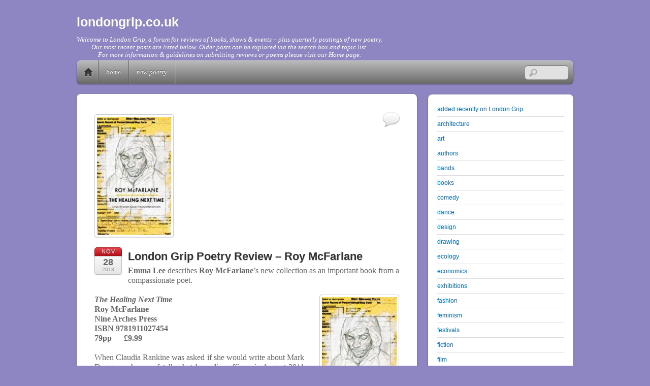

--- FILE ---
content_type: text/html; charset=UTF-8
request_url: https://londongrip.co.uk/2018/11/london-grip-poetry-review-roy-mcfarlane/
body_size: 20076
content:
<!DOCTYPE html>
<html lang="en-GB">
<head>
        <meta charset="UTF-8">
        <meta name="viewport" content="width=device-width, initial-scale=1, minimum-scale=1">
        <style id="tb_inline_styles" data-no-optimize="1">.tb_animation_on{overflow-x:hidden}.themify_builder .wow{visibility:hidden;animation-fill-mode:both}[data-tf-animation]{will-change:transform,opacity,visibility}.themify_builder .tf_lax_done{transition-duration:.8s;transition-timing-function:cubic-bezier(.165,.84,.44,1)}[data-sticky-active].tb_sticky_scroll_active{z-index:1}[data-sticky-active].tb_sticky_scroll_active .hide-on-stick{display:none}@media(min-width:1025px){.hide-desktop{width:0!important;height:0!important;padding:0!important;visibility:hidden!important;margin:0!important;display:table-column!important;background:0!important}}@media(min-width:769px) and (max-width:1024px){.hide-tablet_landscape{width:0!important;height:0!important;padding:0!important;visibility:hidden!important;margin:0!important;display:table-column!important;background:0!important}}@media(min-width:601px) and (max-width:768px){.hide-tablet{width:0!important;height:0!important;padding:0!important;visibility:hidden!important;margin:0!important;display:table-column!important;background:0!important}}@media(max-width:600px){.hide-mobile{width:0!important;height:0!important;padding:0!important;visibility:hidden!important;margin:0!important;display:table-column!important;background:0!important}}@media(max-width:600px){
		    .themify_map.tf_map_loaded{width:100%!important}
		    .ui.builder_button,.ui.nav li a{padding:.525em 1.15em}
		    .fullheight>.row_inner:not(.tb_col_count_1){min-height:0}
	    }</style><noscript><style>.themify_builder .wow,.wow .tf_lazy{visibility:visible!important}</style></noscript>            <style id="tf_lazy_style" data-no-optimize="1">
                [data-tf-src]{
                    opacity:0
                }
                .tf_svg_lazy{
                    content-visibility:auto;
                    transition:filter .3s linear!important;filter:blur(25px);opacity:1;
                    transform:translateZ(0)
                }
                .tf_svg_lazy_loaded{
                    filter:blur(0)
                }
                .module[data-lazy],.module[data-lazy] .ui,.module_row[data-lazy]:not(.tb_first),.module_row[data-lazy]:not(.tb_first)>.row_inner,.module_row:not(.tb_first) .module_column[data-lazy],.module_row:not(.tb_first) .module_subrow[data-lazy],.module_subrow[data-lazy]>.subrow_inner{
                    background-image:none!important
                }
            </style>
            <noscript>
                <style>
                    [data-tf-src]{
                        display:none!important
                    }
                    .tf_svg_lazy{
                        filter:none!important;
                        opacity:1!important
                    }
                </style>
            </noscript>
                    <style id="tf_lazy_common" data-no-optimize="1">
                        img{
                max-width:100%;
                height:auto
            }
                                    .tf_fa{display:inline-block;width:1em;height:1em;stroke-width:0;stroke:currentColor;overflow:visible;fill:currentColor;pointer-events:none;vertical-align:middle;text-rendering:optimizeSpeed;buffered-rendering:static}#tf_svg symbol{overflow:visible}.tf_lazy{position:relative;visibility:visible;display:block;opacity:.3}.wow .tf_lazy{visibility:hidden;opacity:1;position:static;display:inline}div.tf_audio_lazy audio{visibility:hidden;height:0;display:inline}.mejs-container{visibility:visible}.tf_iframe_lazy{transition:opacity .3s ease-in-out;min-height:10px}.tf_carousel .tf_swiper-wrapper{display:flex}.tf_carousel .tf_swiper-slide{flex-shrink:0;opacity:0;width:100%;height:100%}.tf_carousel .tf_lazy{contain:none}.tf_swiper-wrapper>br,.tf_lazy.tf_swiper-wrapper .tf_lazy:after,.tf_lazy.tf_swiper-wrapper .tf_lazy:before{display:none}.tf_lazy:after,.tf_lazy:before{content:'';display:inline-block;position:absolute;width:10px!important;height:10px!important;margin:0 3px;top:50%!important;right:50%!important;left:auto!important;border-radius:100%;background-color:currentColor;visibility:visible;animation:tf-hrz-loader infinite .75s cubic-bezier(.2,.68,.18,1.08)}.tf_lazy:after{width:6px!important;height:6px!important;right:auto!important;left:50%!important;margin-top:3px;animation-delay:-.4s}@keyframes tf-hrz-loader{0%{transform:scale(1);opacity:1}50%{transform:scale(.1);opacity:.6}100%{transform:scale(1);opacity:1}}.tf_lazy_lightbox{position:fixed;background:rgba(11,11,11,.8);color:#ccc;top:0;left:0;display:flex;align-items:center;justify-content:center;z-index:999}.tf_lazy_lightbox .tf_lazy:after,.tf_lazy_lightbox .tf_lazy:before{background:#fff}.tf_vd_lazy,tf-lottie{display:flex;flex-wrap:wrap}tf-lottie{aspect-ratio:1.777}.tf_w.tf_vd_lazy video{width:100%;height:auto;position:static;object-fit:cover}
        </style>
        <title>London Grip Poetry Review &#8211; Roy McFarlane &#8211; londongrip.co.uk</title>
<meta name='robots' content='max-image-preview:large' />
<link rel="alternate" type="application/rss+xml" title="londongrip.co.uk &raquo; Feed" href="https://londongrip.co.uk/feed/" />
<link rel="alternate" type="application/rss+xml" title="londongrip.co.uk &raquo; Comments Feed" href="https://londongrip.co.uk/comments/feed/" />
<link rel="alternate" type="application/rss+xml" title="londongrip.co.uk &raquo; London Grip Poetry Review &#8211; Roy McFarlane Comments Feed" href="https://londongrip.co.uk/2018/11/london-grip-poetry-review-roy-mcfarlane/feed/" />
<link rel="alternate" title="oEmbed (JSON)" type="application/json+oembed" href="https://londongrip.co.uk/wp-json/oembed/1.0/embed?url=https%3A%2F%2Flondongrip.co.uk%2F2018%2F11%2Flondon-grip-poetry-review-roy-mcfarlane%2F" />
<link rel="alternate" title="oEmbed (XML)" type="text/xml+oembed" href="https://londongrip.co.uk/wp-json/oembed/1.0/embed?url=https%3A%2F%2Flondongrip.co.uk%2F2018%2F11%2Flondon-grip-poetry-review-roy-mcfarlane%2F&#038;format=xml" />
<style id='wp-img-auto-sizes-contain-inline-css'>
img:is([sizes=auto i],[sizes^="auto," i]){contain-intrinsic-size:3000px 1500px}
/*# sourceURL=wp-img-auto-sizes-contain-inline-css */
</style>
<style id='classic-theme-styles-inline-css'>
/**
 * These rules are needed for backwards compatibility.
 * They should match the button element rules in the base theme.json file.
 */
.wp-block-button__link {
	color: #ffffff;
	background-color: #32373c;
	border-radius: 9999px; /* 100% causes an oval, but any explicit but really high value retains the pill shape. */

	/* This needs a low specificity so it won't override the rules from the button element if defined in theme.json. */
	box-shadow: none;
	text-decoration: none;

	/* The extra 2px are added to size solids the same as the outline versions.*/
	padding: calc(0.667em + 2px) calc(1.333em + 2px);

	font-size: 1.125em;
}

.wp-block-file__button {
	background: #32373c;
	color: #ffffff;
	text-decoration: none;
}

/*# sourceURL=/wp-includes/css/classic-themes.css */
</style>
<link rel="preload" href="https://londongrip.co.uk/wp-content/plugins/wp-photo-album-plus/wppa-style.css?ver=251224-194058" as="style"><link rel='stylesheet' id='wppa_style-css' href='https://londongrip.co.uk/wp-content/plugins/wp-photo-album-plus/wppa-style.css?ver=251224-194058' media='all' />
<style id='wppa_style-inline-css'>

.wppa-box {	border-style: solid; border-width:1px;border-radius:6px; -moz-border-radius:6px;margin-bottom:8px;background-color:#eeeeee;border-color:#cccccc; }
.wppa-mini-box { border-style: solid; border-width:1px;border-radius:2px;border-color:#cccccc; }
.wppa-cover-box {  }
.wppa-cover-text-frame {  }
.wppa-box-text {  }
.wppa-box-text, .wppa-box-text-nocolor { font-family:Verdana, Helvetica, sans-serif;font-weight:normal; }
.wppa-thumb-text { font-family:Verdana, Helvetica, sans-serif;font-weight:normal; }
.wppa-nav-text { font-family:Verdana, Helvetica, sans-serif;font-weight:normal; }
.wppa-img { background-color:#eeeeee; }
.wppa-title { font-family:Verdana, Helvetica, sans-serif;font-weight:bold; }
.wppa-fulldesc { font-family:Verdana, Helvetica, sans-serif;font-weight:normal; }
.wppa-fulltitle { font-family:Verdana, Helvetica, sans-serif;font-weight:normal; }
/*# sourceURL=wppa_style-inline-css */
</style>
<script src="https://londongrip.co.uk/wp-includes/js/dist/hooks.js?ver=220ff17f5667d013d468" id="wp-hooks-js"></script>
<script src="https://londongrip.co.uk/wp-includes/js/dist/i18n.js?ver=6b3ae5bd3b8d9598492d" id="wp-i18n-js"></script>
<script id="wp-i18n-js-after">
wp.i18n.setLocaleData( { 'text direction\u0004ltr': [ 'ltr' ] } );
//# sourceURL=wp-i18n-js-after
</script>
<script src="https://londongrip.co.uk/wp-content/plugins/wp-photo-album-plus/js/wppa-decls.js?ver=251224-194057" id="wppa-decls-js"></script>
<script id="wppa-decls-js-after">
const { __ } = wp.i18n;

wppaSiteUrl = "https://londongrip.co.uk",
wppaThumbPageSize = 5,
wppaResizeEndDelay = 200,
wppaScrollEndDelay = 200,
_wppaTextDelay = 800,
wppaEasingSlide = "swing",
wppaEasingLightbox = "swing",
wppaEasingPopup = "swing",
wppaUploadButtonText = "Browse&hellip;",
wppaOvlBigBrowse = false,
wppaOvlSmallBrowse = true,
wppaImageMagickDefaultAspect = "NaN",
wppaImageDirectory = "https://londongrip.co.uk/wp-content/uploads/wppa/icons/",
wppaWppaUrl = "https://londongrip.co.uk/wp-content/plugins/wp-photo-album-plus",
wppaIncludeUrl = "https://londongrip.co.uk/wp-includes",
wppaAjaxMethod = "rest",
wppaAjaxUrl = "https://londongrip.co.uk/wp-json/wp-photo-album-plus/endPoint",
wppaAdminAjaxUrl = "https://londongrip.co.uk/wp-admin/admin-ajax.php",
wppaUploadUrl = "https://londongrip.co.uk/wp-content/uploads/wppa",
wppaIsIe = false,
wppaIsSafari = false,
wppaSlideshowNavigationType = "icons",
wppaSlideshowDefaultTimeout = 2.5,
wppaAudioHeight = 32,
wppaFilmThumbTitle = "Double click to start/stop slideshow running",
wppaClickToView = "Click to view",
wppaLang = "",
wppaVoteForMe = "Vote for me!",
wppaVotedForMe = "Voted for me",
wppaGlobalFsIconSize = "32",
wppaFsFillcolor = "#999999",
wppaFsBgcolor = "transparent",
wppaFsPolicy = "lightbox",
wppaNiceScroll = false,
wppaNiceScrollOpts = {cursorwidth:8,
cursoropacitymin:0.4,
cursorcolor:'#777777',
cursorborder:'none',
cursorborderradius:6,
autohidemode:'leave',
nativeparentscrolling:false,
preservenativescrolling:false,
bouncescroll:false,
smoothscroll:true,
cursorborder:'2px solid transparent',},
wppaVersion = "9.1.06.009",
wppaBackgroundColorImage = "#eeeeee",
wppaPopupLinkType = "photo",
wppaAnimationType = "fadeover",
wppaAnimationSpeed = 800,
wppaThumbnailAreaDelta = 14,
wppaTextFrameDelta = 181,
wppaBoxDelta = 14,
wppaFilmShowGlue = true,
wppaMiniTreshold = 300,
wppaRatingOnce = false,
wppaHideWhenEmpty = false,
wppaBGcolorNumbar = "#cccccc",
wppaBcolorNumbar = "#cccccc",
wppaBGcolorNumbarActive = "#333333",
wppaBcolorNumbarActive = "#333333",
wppaFontFamilyNumbar = "",
wppaFontSizeNumbar = "px",
wppaFontColorNumbar = "#777777",
wppaFontWeightNumbar = "bold",
wppaFontFamilyNumbarActive = "",
wppaFontSizeNumbarActive = "px",
wppaFontColorNumbarActive = "#777777",
wppaFontWeightNumbarActive = "bold",
wppaNumbarMax = "10",
wppaNextOnCallback = false,
wppaStarOpacity = 0.2,
wppaEmailRequired = "required",
wppaSlideBorderWidth = 0,
wppaAllowAjax = true,
wppaThumbTargetBlank = false,
wppaRatingMax = 5,
wppaRatingDisplayType = "graphic",
wppaRatingPrec = 2,
wppaStretch = false,
wppaMinThumbSpace = 4,
wppaThumbSpaceAuto = true,
wppaMagnifierCursor = "magnifier-small.png",
wppaAutoOpenComments = true,
wppaUpdateAddressLine = true,
wppaSlideSwipe = true,
wppaMaxCoverWidth = 1024,
wppaSlideToFullpopup = false,
wppaComAltSize = 75,
wppaBumpViewCount = true,
wppaBumpClickCount = false,
wppaShareHideWhenRunning = false,
wppaFotomoto = false,
wppaFotomotoHideWhenRunning = false,
wppaCommentRequiredAfterVote = false,
wppaFotomotoMinWidth = 400,
wppaOvlHires = true,
wppaSlideVideoStart = false,
wppaSlideAudioStart = false,
wppaOvlRadius = 12,
wppaOvlBorderWidth = 8,
wppaThemeStyles = "",
wppaStickyHeaderHeight = 0,
wppaRenderModal = false,
wppaModalQuitImg = "url(https://londongrip.co.uk/wp-content/uploads/wppa/icons/smallcross-black.gif )",
wppaBoxRadius = "6",
wppaModalBgColor = "#ffffff",
wppaUploadEdit = "-none-",
wppaSvgFillcolor = "#666666",
wppaSvgBgcolor = "#dddddd",
wppaOvlSvgFillcolor = "#999999",
wppaOvlSvgBgcolor = "#ffffff",
wppaSvgCornerStyle = "light",
wppaHideRightClick = false,
wppaGeoZoom = 10,
wppaLazyLoad = false,
wppaAreaMaxFrac = 0,
wppaAreaMaxFracSlide = 0,
wppaAreaMaxFracAudio = 0,
wppaIconSizeNormal = "default",
wppaIconSizeSlide = "default",
wppaResponseSpeed = 0,
wppaExtendedResizeCount = 0,
wppaExtendedResizeDelay = 1000,
wppaCoverSpacing = 8,
wppaFilmonlyContinuous = false,
wppaNoAnimateOnMobile = false,
wppaAjaxScroll = true,
wppaThumbSize = 150,
wppaTfMargin = 4,
wppaRequestInfoDialogText = "Please specify your question",
wppaThumbAspect = 1,
wppaStartStopNew = false,
wppaSlideVideoPauseStop = false,
wppaThumbNolink = false;
wppaOvlTxtHeight = "60",
wppaOvlOpacity = 0.8,
wppaOvlOnclickType = "none",
wppaOvlTheme = "black",
wppaOvlAnimSpeed = 300,
wppaOvlSlideSpeedDefault = 5000,
wppaVer4WindowWidth = 800,
wppaVer4WindowHeight = 600,
wppaOvlShowCounter = true,
wppaOvlFontFamily = "Verdana, Helvetica, sans-serif",
wppaOvlFontSize = "10",
wppaOvlFontColor = "#666",
wppaOvlFontWeight = "normal",
wppaOvlLineHeight = "10",
wppaOvlVideoStart = true,
wppaOvlAudioStart = true,
wppaOvlSlideStartDefault = true,
wppaOvlShowStartStop = true,
wppaIsMobile = false,
wppaIsIpad = false,
wppaOvlIconSize = "32px",
wppaOvlBrowseOnClick = false,
wppaOvlGlobal = false,
wppaPhotoDirectory = "https://londongrip.co.uk/wp-content/uploads/wppa/",
wppaThumbDirectory = "https://londongrip.co.uk/wp-content/uploads/wppa/thumbs/",
wppaTempDirectory = "https://londongrip.co.uk/wp-content/uploads/wppa/temp/",
wppaFontDirectory = "https://londongrip.co.uk/wp-content/uploads/wppa/fonts/",
wppaOutputType = "-none-",
wppaOvlNavIconSize = 32,
wppaOvlVideoPauseStop = false;var
wppaShortcodeTemplate = "&lt;div style=&quot;font-size:0;line-height:0&quot;&gt;&lt;img id=&quot;ph-5571-0&quot; title=&quot;Gerry and Sewell - (c) Meg Jepson.&quot; style=&quot;width:100%;margin:0;&quot; src=&quot;https://londongrip.co.uk/wp-content/uploads/wppa/5571.jpg?ver=125&quot; alt=&quot;Gerry and Sewell - (c) Meg Jepson.&quot;/&gt;&lt;/div&gt;";
wppaShortcodeTemplateId = "5571.jpg";
//# sourceURL=wppa-decls-js-after
</script>
<script src="https://londongrip.co.uk/wp-includes/js/jquery/jquery.js?ver=3.7.1" id="jquery-core-js"></script>
<script src="https://londongrip.co.uk/wp-includes/js/jquery/jquery.form.js?ver=4.3.0" id="jquery-form-js"></script>
<script src="https://londongrip.co.uk/wp-includes/js/imagesloaded.min.js?ver=5.0.0" id="imagesloaded-js"></script>
<script src="https://londongrip.co.uk/wp-includes/js/masonry.min.js?ver=4.2.2" id="masonry-js"></script>
<script src="https://londongrip.co.uk/wp-includes/js/jquery/jquery.masonry.min.js?ver=3.1.2b" id="jquery-masonry-js"></script>
<script src="https://londongrip.co.uk/wp-includes/js/jquery/ui/core.js?ver=1.13.3" id="jquery-ui-core-js"></script>
<script src="https://londongrip.co.uk/wp-includes/js/jquery/ui/mouse.js?ver=1.13.3" id="jquery-ui-mouse-js"></script>
<script src="https://londongrip.co.uk/wp-includes/js/jquery/ui/resizable.js?ver=1.13.3" id="jquery-ui-resizable-js"></script>
<script src="https://londongrip.co.uk/wp-includes/js/jquery/ui/draggable.js?ver=1.13.3" id="jquery-ui-draggable-js"></script>
<script src="https://londongrip.co.uk/wp-includes/js/jquery/ui/controlgroup.js?ver=1.13.3" id="jquery-ui-controlgroup-js"></script>
<script src="https://londongrip.co.uk/wp-includes/js/jquery/ui/checkboxradio.js?ver=1.13.3" id="jquery-ui-checkboxradio-js"></script>
<script src="https://londongrip.co.uk/wp-includes/js/jquery/ui/button.js?ver=1.13.3" id="jquery-ui-button-js"></script>
<script src="https://londongrip.co.uk/wp-includes/js/jquery/ui/dialog.js?ver=1.13.3" id="jquery-ui-dialog-js"></script>
<script id="wppa-all-js-extra">
var wppaObj = {"restUrl":"https://londongrip.co.uk/wp-json/","restNonce":"5bb8743d93"};
//# sourceURL=wppa-all-js-extra
</script>
<script src="https://londongrip.co.uk/wp-content/plugins/wp-photo-album-plus/js/wppa-all.js?ver=251224-194057" id="wppa-all-js"></script>
<script src="https://londongrip.co.uk/wp-content/plugins/wp-photo-album-plus/vendor/jquery-easing/jquery.easing.min.js?ver=9.1.06.009" id="nicescrollr-easing-min-js-js"></script>
<link rel="https://api.w.org/" href="https://londongrip.co.uk/wp-json/" /><link rel="alternate" title="JSON" type="application/json" href="https://londongrip.co.uk/wp-json/wp/v2/posts/20086" /><link rel="EditURI" type="application/rsd+xml" title="RSD" href="https://londongrip.co.uk/xmlrpc.php?rsd" />
<meta name="generator" content="WordPress 6.9" />
<link rel="canonical" href="https://londongrip.co.uk/2018/11/london-grip-poetry-review-roy-mcfarlane/" />
<link rel='shortlink' href='https://londongrip.co.uk/?p=20086' />
<!-- Global site tag (gtag.js) - Google Analytics -->
<script async src="https://www.googletagmanager.com/gtag/js?id=G-J2EENS4G51"></script>
<script>
  window.dataLayer = window.dataLayer || [];
  function gtag(){dataLayer.push(arguments);}
  gtag('js', new Date());

  gtag('config', 'G-J2EENS4G51');
</script><link rel="prefetch" href="https://londongrip.co.uk/wp-content/themes/itheme2/js/themify.script.js?ver=7.1.4" as="script" fetchpriority="low"><link rel="preload" href="https://londongrip.co.uk/wp-content/uploads/2018/11/The-Healing-Next-Time-Cover-156x247.jpg" as="image" imagesrcset="https://londongrip.co.uk/wp-content/uploads/2018/11/The-Healing-Next-Time-Cover-156x247.jpg 156w, https://londongrip.co.uk/wp-content/uploads/2018/11/The-Healing-Next-Time-Cover-180x285.jpg 180w, https://londongrip.co.uk/wp-content/uploads/2018/11/The-Healing-Next-Time-Cover.jpg 157w" imagesizes="(max-width: 156px) 100vw, 156px" fetchpriority="high"><link rel="preload" fetchpriority="high" href="https://londongrip.co.uk/wp-content/uploads/themify-concate/2703596716/themify-539414753.css" as="style"><link fetchpriority="high" id="themify_concate-css" rel="stylesheet" href="https://londongrip.co.uk/wp-content/uploads/themify-concate/2703596716/themify-539414753.css"><link rel="dns-prefetch" href="//www.google-analytics.com"><style id='wp-block-categories-inline-css'>
.wp-block-categories{
  box-sizing:border-box;
}
.wp-block-categories.alignleft{
  margin-right:2em;
}
.wp-block-categories.alignright{
  margin-left:2em;
}
.wp-block-categories.wp-block-categories-dropdown.aligncenter{
  text-align:center;
}
.wp-block-categories .wp-block-categories__label{
  display:block;
  width:100%;
}
/*# sourceURL=https://londongrip.co.uk/wp-includes/blocks/categories/style.css */
</style>
<style id='wp-block-social-links-inline-css'>
.wp-block-social-links{
  background:none;
  box-sizing:border-box;
  margin-left:0;
  padding-left:0;
  padding-right:0;
  text-indent:0;
}
.wp-block-social-links .wp-social-link a,.wp-block-social-links .wp-social-link a:hover{
  border-bottom:0;
  box-shadow:none;
  text-decoration:none;
}
.wp-block-social-links .wp-social-link svg{
  height:1em;
  width:1em;
}
.wp-block-social-links .wp-social-link span:not(.screen-reader-text){
  font-size:.65em;
  margin-left:.5em;
  margin-right:.5em;
}
.wp-block-social-links.has-small-icon-size{
  font-size:16px;
}
.wp-block-social-links,.wp-block-social-links.has-normal-icon-size{
  font-size:24px;
}
.wp-block-social-links.has-large-icon-size{
  font-size:36px;
}
.wp-block-social-links.has-huge-icon-size{
  font-size:48px;
}
.wp-block-social-links.aligncenter{
  display:flex;
  justify-content:center;
}
.wp-block-social-links.alignright{
  justify-content:flex-end;
}

.wp-block-social-link{
  border-radius:9999px;
  display:block;
}
@media not (prefers-reduced-motion){
  .wp-block-social-link{
    transition:transform .1s ease;
  }
}
.wp-block-social-link{
  height:auto;
}
.wp-block-social-link a{
  align-items:center;
  display:flex;
  line-height:0;
}
.wp-block-social-link:hover{
  transform:scale(1.1);
}

.wp-block-social-links .wp-block-social-link.wp-social-link{
  display:inline-block;
  margin:0;
  padding:0;
}
.wp-block-social-links .wp-block-social-link.wp-social-link .wp-block-social-link-anchor,.wp-block-social-links .wp-block-social-link.wp-social-link .wp-block-social-link-anchor svg,.wp-block-social-links .wp-block-social-link.wp-social-link .wp-block-social-link-anchor:active,.wp-block-social-links .wp-block-social-link.wp-social-link .wp-block-social-link-anchor:hover,.wp-block-social-links .wp-block-social-link.wp-social-link .wp-block-social-link-anchor:visited{
  color:currentColor;
  fill:currentColor;
}

:where(.wp-block-social-links:not(.is-style-logos-only)) .wp-social-link{
  background-color:#f0f0f0;
  color:#444;
}
:where(.wp-block-social-links:not(.is-style-logos-only)) .wp-social-link-amazon{
  background-color:#f90;
  color:#fff;
}
:where(.wp-block-social-links:not(.is-style-logos-only)) .wp-social-link-bandcamp{
  background-color:#1ea0c3;
  color:#fff;
}
:where(.wp-block-social-links:not(.is-style-logos-only)) .wp-social-link-behance{
  background-color:#0757fe;
  color:#fff;
}
:where(.wp-block-social-links:not(.is-style-logos-only)) .wp-social-link-bluesky{
  background-color:#0a7aff;
  color:#fff;
}
:where(.wp-block-social-links:not(.is-style-logos-only)) .wp-social-link-codepen{
  background-color:#1e1f26;
  color:#fff;
}
:where(.wp-block-social-links:not(.is-style-logos-only)) .wp-social-link-deviantart{
  background-color:#02e49b;
  color:#fff;
}
:where(.wp-block-social-links:not(.is-style-logos-only)) .wp-social-link-discord{
  background-color:#5865f2;
  color:#fff;
}
:where(.wp-block-social-links:not(.is-style-logos-only)) .wp-social-link-dribbble{
  background-color:#e94c89;
  color:#fff;
}
:where(.wp-block-social-links:not(.is-style-logos-only)) .wp-social-link-dropbox{
  background-color:#4280ff;
  color:#fff;
}
:where(.wp-block-social-links:not(.is-style-logos-only)) .wp-social-link-etsy{
  background-color:#f45800;
  color:#fff;
}
:where(.wp-block-social-links:not(.is-style-logos-only)) .wp-social-link-facebook{
  background-color:#0866ff;
  color:#fff;
}
:where(.wp-block-social-links:not(.is-style-logos-only)) .wp-social-link-fivehundredpx{
  background-color:#000;
  color:#fff;
}
:where(.wp-block-social-links:not(.is-style-logos-only)) .wp-social-link-flickr{
  background-color:#0461dd;
  color:#fff;
}
:where(.wp-block-social-links:not(.is-style-logos-only)) .wp-social-link-foursquare{
  background-color:#e65678;
  color:#fff;
}
:where(.wp-block-social-links:not(.is-style-logos-only)) .wp-social-link-github{
  background-color:#24292d;
  color:#fff;
}
:where(.wp-block-social-links:not(.is-style-logos-only)) .wp-social-link-goodreads{
  background-color:#eceadd;
  color:#382110;
}
:where(.wp-block-social-links:not(.is-style-logos-only)) .wp-social-link-google{
  background-color:#ea4434;
  color:#fff;
}
:where(.wp-block-social-links:not(.is-style-logos-only)) .wp-social-link-gravatar{
  background-color:#1d4fc4;
  color:#fff;
}
:where(.wp-block-social-links:not(.is-style-logos-only)) .wp-social-link-instagram{
  background-color:#f00075;
  color:#fff;
}
:where(.wp-block-social-links:not(.is-style-logos-only)) .wp-social-link-lastfm{
  background-color:#e21b24;
  color:#fff;
}
:where(.wp-block-social-links:not(.is-style-logos-only)) .wp-social-link-linkedin{
  background-color:#0d66c2;
  color:#fff;
}
:where(.wp-block-social-links:not(.is-style-logos-only)) .wp-social-link-mastodon{
  background-color:#3288d4;
  color:#fff;
}
:where(.wp-block-social-links:not(.is-style-logos-only)) .wp-social-link-medium{
  background-color:#000;
  color:#fff;
}
:where(.wp-block-social-links:not(.is-style-logos-only)) .wp-social-link-meetup{
  background-color:#f6405f;
  color:#fff;
}
:where(.wp-block-social-links:not(.is-style-logos-only)) .wp-social-link-patreon{
  background-color:#000;
  color:#fff;
}
:where(.wp-block-social-links:not(.is-style-logos-only)) .wp-social-link-pinterest{
  background-color:#e60122;
  color:#fff;
}
:where(.wp-block-social-links:not(.is-style-logos-only)) .wp-social-link-pocket{
  background-color:#ef4155;
  color:#fff;
}
:where(.wp-block-social-links:not(.is-style-logos-only)) .wp-social-link-reddit{
  background-color:#ff4500;
  color:#fff;
}
:where(.wp-block-social-links:not(.is-style-logos-only)) .wp-social-link-skype{
  background-color:#0478d7;
  color:#fff;
}
:where(.wp-block-social-links:not(.is-style-logos-only)) .wp-social-link-snapchat{
  background-color:#fefc00;
  color:#fff;
  stroke:#000;
}
:where(.wp-block-social-links:not(.is-style-logos-only)) .wp-social-link-soundcloud{
  background-color:#ff5600;
  color:#fff;
}
:where(.wp-block-social-links:not(.is-style-logos-only)) .wp-social-link-spotify{
  background-color:#1bd760;
  color:#fff;
}
:where(.wp-block-social-links:not(.is-style-logos-only)) .wp-social-link-telegram{
  background-color:#2aabee;
  color:#fff;
}
:where(.wp-block-social-links:not(.is-style-logos-only)) .wp-social-link-threads{
  background-color:#000;
  color:#fff;
}
:where(.wp-block-social-links:not(.is-style-logos-only)) .wp-social-link-tiktok{
  background-color:#000;
  color:#fff;
}
:where(.wp-block-social-links:not(.is-style-logos-only)) .wp-social-link-tumblr{
  background-color:#011835;
  color:#fff;
}
:where(.wp-block-social-links:not(.is-style-logos-only)) .wp-social-link-twitch{
  background-color:#6440a4;
  color:#fff;
}
:where(.wp-block-social-links:not(.is-style-logos-only)) .wp-social-link-twitter{
  background-color:#1da1f2;
  color:#fff;
}
:where(.wp-block-social-links:not(.is-style-logos-only)) .wp-social-link-vimeo{
  background-color:#1eb7ea;
  color:#fff;
}
:where(.wp-block-social-links:not(.is-style-logos-only)) .wp-social-link-vk{
  background-color:#4680c2;
  color:#fff;
}
:where(.wp-block-social-links:not(.is-style-logos-only)) .wp-social-link-wordpress{
  background-color:#3499cd;
  color:#fff;
}
:where(.wp-block-social-links:not(.is-style-logos-only)) .wp-social-link-whatsapp{
  background-color:#25d366;
  color:#fff;
}
:where(.wp-block-social-links:not(.is-style-logos-only)) .wp-social-link-x{
  background-color:#000;
  color:#fff;
}
:where(.wp-block-social-links:not(.is-style-logos-only)) .wp-social-link-yelp{
  background-color:#d32422;
  color:#fff;
}
:where(.wp-block-social-links:not(.is-style-logos-only)) .wp-social-link-youtube{
  background-color:red;
  color:#fff;
}

:where(.wp-block-social-links.is-style-logos-only) .wp-social-link{
  background:none;
}
:where(.wp-block-social-links.is-style-logos-only) .wp-social-link svg{
  height:1.25em;
  width:1.25em;
}
:where(.wp-block-social-links.is-style-logos-only) .wp-social-link-amazon{
  color:#f90;
}
:where(.wp-block-social-links.is-style-logos-only) .wp-social-link-bandcamp{
  color:#1ea0c3;
}
:where(.wp-block-social-links.is-style-logos-only) .wp-social-link-behance{
  color:#0757fe;
}
:where(.wp-block-social-links.is-style-logos-only) .wp-social-link-bluesky{
  color:#0a7aff;
}
:where(.wp-block-social-links.is-style-logos-only) .wp-social-link-codepen{
  color:#1e1f26;
}
:where(.wp-block-social-links.is-style-logos-only) .wp-social-link-deviantart{
  color:#02e49b;
}
:where(.wp-block-social-links.is-style-logos-only) .wp-social-link-discord{
  color:#5865f2;
}
:where(.wp-block-social-links.is-style-logos-only) .wp-social-link-dribbble{
  color:#e94c89;
}
:where(.wp-block-social-links.is-style-logos-only) .wp-social-link-dropbox{
  color:#4280ff;
}
:where(.wp-block-social-links.is-style-logos-only) .wp-social-link-etsy{
  color:#f45800;
}
:where(.wp-block-social-links.is-style-logos-only) .wp-social-link-facebook{
  color:#0866ff;
}
:where(.wp-block-social-links.is-style-logos-only) .wp-social-link-fivehundredpx{
  color:#000;
}
:where(.wp-block-social-links.is-style-logos-only) .wp-social-link-flickr{
  color:#0461dd;
}
:where(.wp-block-social-links.is-style-logos-only) .wp-social-link-foursquare{
  color:#e65678;
}
:where(.wp-block-social-links.is-style-logos-only) .wp-social-link-github{
  color:#24292d;
}
:where(.wp-block-social-links.is-style-logos-only) .wp-social-link-goodreads{
  color:#382110;
}
:where(.wp-block-social-links.is-style-logos-only) .wp-social-link-google{
  color:#ea4434;
}
:where(.wp-block-social-links.is-style-logos-only) .wp-social-link-gravatar{
  color:#1d4fc4;
}
:where(.wp-block-social-links.is-style-logos-only) .wp-social-link-instagram{
  color:#f00075;
}
:where(.wp-block-social-links.is-style-logos-only) .wp-social-link-lastfm{
  color:#e21b24;
}
:where(.wp-block-social-links.is-style-logos-only) .wp-social-link-linkedin{
  color:#0d66c2;
}
:where(.wp-block-social-links.is-style-logos-only) .wp-social-link-mastodon{
  color:#3288d4;
}
:where(.wp-block-social-links.is-style-logos-only) .wp-social-link-medium{
  color:#000;
}
:where(.wp-block-social-links.is-style-logos-only) .wp-social-link-meetup{
  color:#f6405f;
}
:where(.wp-block-social-links.is-style-logos-only) .wp-social-link-patreon{
  color:#000;
}
:where(.wp-block-social-links.is-style-logos-only) .wp-social-link-pinterest{
  color:#e60122;
}
:where(.wp-block-social-links.is-style-logos-only) .wp-social-link-pocket{
  color:#ef4155;
}
:where(.wp-block-social-links.is-style-logos-only) .wp-social-link-reddit{
  color:#ff4500;
}
:where(.wp-block-social-links.is-style-logos-only) .wp-social-link-skype{
  color:#0478d7;
}
:where(.wp-block-social-links.is-style-logos-only) .wp-social-link-snapchat{
  color:#fff;
  stroke:#000;
}
:where(.wp-block-social-links.is-style-logos-only) .wp-social-link-soundcloud{
  color:#ff5600;
}
:where(.wp-block-social-links.is-style-logos-only) .wp-social-link-spotify{
  color:#1bd760;
}
:where(.wp-block-social-links.is-style-logos-only) .wp-social-link-telegram{
  color:#2aabee;
}
:where(.wp-block-social-links.is-style-logos-only) .wp-social-link-threads{
  color:#000;
}
:where(.wp-block-social-links.is-style-logos-only) .wp-social-link-tiktok{
  color:#000;
}
:where(.wp-block-social-links.is-style-logos-only) .wp-social-link-tumblr{
  color:#011835;
}
:where(.wp-block-social-links.is-style-logos-only) .wp-social-link-twitch{
  color:#6440a4;
}
:where(.wp-block-social-links.is-style-logos-only) .wp-social-link-twitter{
  color:#1da1f2;
}
:where(.wp-block-social-links.is-style-logos-only) .wp-social-link-vimeo{
  color:#1eb7ea;
}
:where(.wp-block-social-links.is-style-logos-only) .wp-social-link-vk{
  color:#4680c2;
}
:where(.wp-block-social-links.is-style-logos-only) .wp-social-link-whatsapp{
  color:#25d366;
}
:where(.wp-block-social-links.is-style-logos-only) .wp-social-link-wordpress{
  color:#3499cd;
}
:where(.wp-block-social-links.is-style-logos-only) .wp-social-link-x{
  color:#000;
}
:where(.wp-block-social-links.is-style-logos-only) .wp-social-link-yelp{
  color:#d32422;
}
:where(.wp-block-social-links.is-style-logos-only) .wp-social-link-youtube{
  color:red;
}

.wp-block-social-links.is-style-pill-shape .wp-social-link{
  width:auto;
}

:root :where(.wp-block-social-links .wp-social-link a){
  padding:.25em;
}

:root :where(.wp-block-social-links.is-style-logos-only .wp-social-link a){
  padding:0;
}

:root :where(.wp-block-social-links.is-style-pill-shape .wp-social-link a){
  padding-left:.6666666667em;
  padding-right:.6666666667em;
}

.wp-block-social-links:not(.has-icon-color):not(.has-icon-background-color) .wp-social-link-snapchat .wp-block-social-link-label{
  color:#000;
}
/*# sourceURL=https://londongrip.co.uk/wp-includes/blocks/social-links/style.css */
</style>
<style id='global-styles-inline-css'>
:root{--wp--preset--aspect-ratio--square: 1;--wp--preset--aspect-ratio--4-3: 4/3;--wp--preset--aspect-ratio--3-4: 3/4;--wp--preset--aspect-ratio--3-2: 3/2;--wp--preset--aspect-ratio--2-3: 2/3;--wp--preset--aspect-ratio--16-9: 16/9;--wp--preset--aspect-ratio--9-16: 9/16;--wp--preset--color--black: #000000;--wp--preset--color--cyan-bluish-gray: #abb8c3;--wp--preset--color--white: #ffffff;--wp--preset--color--pale-pink: #f78da7;--wp--preset--color--vivid-red: #cf2e2e;--wp--preset--color--luminous-vivid-orange: #ff6900;--wp--preset--color--luminous-vivid-amber: #fcb900;--wp--preset--color--light-green-cyan: #7bdcb5;--wp--preset--color--vivid-green-cyan: #00d084;--wp--preset--color--pale-cyan-blue: #8ed1fc;--wp--preset--color--vivid-cyan-blue: #0693e3;--wp--preset--color--vivid-purple: #9b51e0;--wp--preset--gradient--vivid-cyan-blue-to-vivid-purple: linear-gradient(135deg,rgb(6,147,227) 0%,rgb(155,81,224) 100%);--wp--preset--gradient--light-green-cyan-to-vivid-green-cyan: linear-gradient(135deg,rgb(122,220,180) 0%,rgb(0,208,130) 100%);--wp--preset--gradient--luminous-vivid-amber-to-luminous-vivid-orange: linear-gradient(135deg,rgb(252,185,0) 0%,rgb(255,105,0) 100%);--wp--preset--gradient--luminous-vivid-orange-to-vivid-red: linear-gradient(135deg,rgb(255,105,0) 0%,rgb(207,46,46) 100%);--wp--preset--gradient--very-light-gray-to-cyan-bluish-gray: linear-gradient(135deg,rgb(238,238,238) 0%,rgb(169,184,195) 100%);--wp--preset--gradient--cool-to-warm-spectrum: linear-gradient(135deg,rgb(74,234,220) 0%,rgb(151,120,209) 20%,rgb(207,42,186) 40%,rgb(238,44,130) 60%,rgb(251,105,98) 80%,rgb(254,248,76) 100%);--wp--preset--gradient--blush-light-purple: linear-gradient(135deg,rgb(255,206,236) 0%,rgb(152,150,240) 100%);--wp--preset--gradient--blush-bordeaux: linear-gradient(135deg,rgb(254,205,165) 0%,rgb(254,45,45) 50%,rgb(107,0,62) 100%);--wp--preset--gradient--luminous-dusk: linear-gradient(135deg,rgb(255,203,112) 0%,rgb(199,81,192) 50%,rgb(65,88,208) 100%);--wp--preset--gradient--pale-ocean: linear-gradient(135deg,rgb(255,245,203) 0%,rgb(182,227,212) 50%,rgb(51,167,181) 100%);--wp--preset--gradient--electric-grass: linear-gradient(135deg,rgb(202,248,128) 0%,rgb(113,206,126) 100%);--wp--preset--gradient--midnight: linear-gradient(135deg,rgb(2,3,129) 0%,rgb(40,116,252) 100%);--wp--preset--font-size--small: 13px;--wp--preset--font-size--medium: 20px;--wp--preset--font-size--large: 36px;--wp--preset--font-size--x-large: 42px;--wp--preset--spacing--20: 0.44rem;--wp--preset--spacing--30: 0.67rem;--wp--preset--spacing--40: 1rem;--wp--preset--spacing--50: 1.5rem;--wp--preset--spacing--60: 2.25rem;--wp--preset--spacing--70: 3.38rem;--wp--preset--spacing--80: 5.06rem;--wp--preset--shadow--natural: 6px 6px 9px rgba(0, 0, 0, 0.2);--wp--preset--shadow--deep: 12px 12px 50px rgba(0, 0, 0, 0.4);--wp--preset--shadow--sharp: 6px 6px 0px rgba(0, 0, 0, 0.2);--wp--preset--shadow--outlined: 6px 6px 0px -3px rgb(255, 255, 255), 6px 6px rgb(0, 0, 0);--wp--preset--shadow--crisp: 6px 6px 0px rgb(0, 0, 0);}:where(.is-layout-flex){gap: 0.5em;}:where(.is-layout-grid){gap: 0.5em;}body .is-layout-flex{display: flex;}.is-layout-flex{flex-wrap: wrap;align-items: center;}.is-layout-flex > :is(*, div){margin: 0;}body .is-layout-grid{display: grid;}.is-layout-grid > :is(*, div){margin: 0;}:where(.wp-block-columns.is-layout-flex){gap: 2em;}:where(.wp-block-columns.is-layout-grid){gap: 2em;}:where(.wp-block-post-template.is-layout-flex){gap: 1.25em;}:where(.wp-block-post-template.is-layout-grid){gap: 1.25em;}.has-black-color{color: var(--wp--preset--color--black) !important;}.has-cyan-bluish-gray-color{color: var(--wp--preset--color--cyan-bluish-gray) !important;}.has-white-color{color: var(--wp--preset--color--white) !important;}.has-pale-pink-color{color: var(--wp--preset--color--pale-pink) !important;}.has-vivid-red-color{color: var(--wp--preset--color--vivid-red) !important;}.has-luminous-vivid-orange-color{color: var(--wp--preset--color--luminous-vivid-orange) !important;}.has-luminous-vivid-amber-color{color: var(--wp--preset--color--luminous-vivid-amber) !important;}.has-light-green-cyan-color{color: var(--wp--preset--color--light-green-cyan) !important;}.has-vivid-green-cyan-color{color: var(--wp--preset--color--vivid-green-cyan) !important;}.has-pale-cyan-blue-color{color: var(--wp--preset--color--pale-cyan-blue) !important;}.has-vivid-cyan-blue-color{color: var(--wp--preset--color--vivid-cyan-blue) !important;}.has-vivid-purple-color{color: var(--wp--preset--color--vivid-purple) !important;}.has-black-background-color{background-color: var(--wp--preset--color--black) !important;}.has-cyan-bluish-gray-background-color{background-color: var(--wp--preset--color--cyan-bluish-gray) !important;}.has-white-background-color{background-color: var(--wp--preset--color--white) !important;}.has-pale-pink-background-color{background-color: var(--wp--preset--color--pale-pink) !important;}.has-vivid-red-background-color{background-color: var(--wp--preset--color--vivid-red) !important;}.has-luminous-vivid-orange-background-color{background-color: var(--wp--preset--color--luminous-vivid-orange) !important;}.has-luminous-vivid-amber-background-color{background-color: var(--wp--preset--color--luminous-vivid-amber) !important;}.has-light-green-cyan-background-color{background-color: var(--wp--preset--color--light-green-cyan) !important;}.has-vivid-green-cyan-background-color{background-color: var(--wp--preset--color--vivid-green-cyan) !important;}.has-pale-cyan-blue-background-color{background-color: var(--wp--preset--color--pale-cyan-blue) !important;}.has-vivid-cyan-blue-background-color{background-color: var(--wp--preset--color--vivid-cyan-blue) !important;}.has-vivid-purple-background-color{background-color: var(--wp--preset--color--vivid-purple) !important;}.has-black-border-color{border-color: var(--wp--preset--color--black) !important;}.has-cyan-bluish-gray-border-color{border-color: var(--wp--preset--color--cyan-bluish-gray) !important;}.has-white-border-color{border-color: var(--wp--preset--color--white) !important;}.has-pale-pink-border-color{border-color: var(--wp--preset--color--pale-pink) !important;}.has-vivid-red-border-color{border-color: var(--wp--preset--color--vivid-red) !important;}.has-luminous-vivid-orange-border-color{border-color: var(--wp--preset--color--luminous-vivid-orange) !important;}.has-luminous-vivid-amber-border-color{border-color: var(--wp--preset--color--luminous-vivid-amber) !important;}.has-light-green-cyan-border-color{border-color: var(--wp--preset--color--light-green-cyan) !important;}.has-vivid-green-cyan-border-color{border-color: var(--wp--preset--color--vivid-green-cyan) !important;}.has-pale-cyan-blue-border-color{border-color: var(--wp--preset--color--pale-cyan-blue) !important;}.has-vivid-cyan-blue-border-color{border-color: var(--wp--preset--color--vivid-cyan-blue) !important;}.has-vivid-purple-border-color{border-color: var(--wp--preset--color--vivid-purple) !important;}.has-vivid-cyan-blue-to-vivid-purple-gradient-background{background: var(--wp--preset--gradient--vivid-cyan-blue-to-vivid-purple) !important;}.has-light-green-cyan-to-vivid-green-cyan-gradient-background{background: var(--wp--preset--gradient--light-green-cyan-to-vivid-green-cyan) !important;}.has-luminous-vivid-amber-to-luminous-vivid-orange-gradient-background{background: var(--wp--preset--gradient--luminous-vivid-amber-to-luminous-vivid-orange) !important;}.has-luminous-vivid-orange-to-vivid-red-gradient-background{background: var(--wp--preset--gradient--luminous-vivid-orange-to-vivid-red) !important;}.has-very-light-gray-to-cyan-bluish-gray-gradient-background{background: var(--wp--preset--gradient--very-light-gray-to-cyan-bluish-gray) !important;}.has-cool-to-warm-spectrum-gradient-background{background: var(--wp--preset--gradient--cool-to-warm-spectrum) !important;}.has-blush-light-purple-gradient-background{background: var(--wp--preset--gradient--blush-light-purple) !important;}.has-blush-bordeaux-gradient-background{background: var(--wp--preset--gradient--blush-bordeaux) !important;}.has-luminous-dusk-gradient-background{background: var(--wp--preset--gradient--luminous-dusk) !important;}.has-pale-ocean-gradient-background{background: var(--wp--preset--gradient--pale-ocean) !important;}.has-electric-grass-gradient-background{background: var(--wp--preset--gradient--electric-grass) !important;}.has-midnight-gradient-background{background: var(--wp--preset--gradient--midnight) !important;}.has-small-font-size{font-size: var(--wp--preset--font-size--small) !important;}.has-medium-font-size{font-size: var(--wp--preset--font-size--medium) !important;}.has-large-font-size{font-size: var(--wp--preset--font-size--large) !important;}.has-x-large-font-size{font-size: var(--wp--preset--font-size--x-large) !important;}
/*# sourceURL=global-styles-inline-css */
</style>
<style id='core-block-supports-inline-css'>
/**
 * Core styles: block-supports
 */

/*# sourceURL=core-block-supports-inline-css */
</style>
</head>

<body class="wp-singular post-template-default single single-post postid-20086 single-format-standard wp-theme-itheme2 skin-default sidebar1 default_width no-home tb_animation_on">

<svg id="tf_svg" style="display:none"><defs></defs></svg><script> </script><noscript><iframe data-no-script src="https://www.googletagmanager.com/ns.html?id=GTM-G-J2EENS4G51" height="0" width="0" style="display:none"></iframe></noscript><div id="pagewrap" class="hfeed site">

    <div id="headerwrap">
    	        <div id="header" class="pagewidth" itemscope="itemscope" itemtype="https://schema.org/WPHeader">
        	
            <div id="site-logo"><a href="https://londongrip.co.uk" title="londongrip.co.uk"><span>londongrip.co.uk</span></a></div><div id="site-description" class="site-description"><span>Welcome to London Grip, a forum for reviews of books, shows & events – plus quarterly postings of new poetry.<br />Our most recent posts are listed below. Older posts can be explored via the search box and topic list.<br />For more information & guidelines on submitting reviews or poems please visit our Home page.</span></div>

            <div class="social-widget">
                <div id="block-17" class="widget widget_block">
<ul class="wp-block-social-links is-layout-flex wp-block-social-links-is-layout-flex"></ul>
</div>            </div>
            <!--/social widget -->

            <!-- header wdiegt -->
            <div class="header-widget">
                            </div>
            <!--/header widget -->

					<div id="searchform-wrap">
				<div id="search-icon" class="mobile-button"></div>
				<form method="get" id="searchform" action="https://londongrip.co.uk/">
	<input type="text" name="s" id="s" title="Search" value="" />
</form>
			</div>
			<!-- /#searchform-wrap -->
		
            <div id="main-nav-wrap">
                <div id="menu-icon" class="mobile-button"></div>
                <div id="nav-bar" itemscope="itemscope" itemtype="https://schema.org/SiteNavigationElement">
                    <ul id="main-nav" class="main-nav"><li class="home"><a href="https://londongrip.co.uk/">Home</a></li><li id="menu-item-36562" class="menu-item-page-1674 menu-item menu-item-type-post_type menu-item-object-page menu-item-36562"><a href="https://londongrip.co.uk/home/">Home</a></li>
<li id="menu-item-35222" class="menu-item-category-355 menu-item menu-item-type-taxonomy menu-item-object-category menu-item-35222"><a href="https://londongrip.co.uk/category/poetry/new-poetry/">new poetry</a></li>
</ul>                </div><!--/nav bar -->
			</div>
            <!-- /#main-nav-wrap -->

			        </div>
        <!--/header -->
            </div>
    <!-- /headerwrap -->

    <div id="body" class="tf_clearfix">
	<!-- layout-container -->
<div id="layout" class="tf_clearfix">
            <!-- content -->
        <main id="content" class="tf_clearfix">
	    
<div id="post-20086" class="post tf_clearfix cat-21 cat-81 cat-241 post-20086 type-post status-publish format-standard has-post-thumbnail hentry category-books category-poetry-reviews category-year-2018 tag-books tag-emma-lee tag-poetry has-post-title has-post-date has-post-category has-post-tag has-post-comment has-post-author ">
	
				<figure class="post-image tf_clearfix">
			    								<a href="https://londongrip.co.uk/2018/11/london-grip-poetry-review-roy-mcfarlane/">
								<img data-tf-not-load="1" fetchpriority="high" loading="auto" decoding="sync" decoding="async" src="https://londongrip.co.uk/wp-content/uploads/2018/11/The-Healing-Next-Time-Cover-156x247.jpg" width="156" height="247" class="wp-post-image wp-image-20090" title="The Healing Next Time Cover" alt="The Healing Next Time Cover" srcset="https://londongrip.co.uk/wp-content/uploads/2018/11/The-Healing-Next-Time-Cover-156x247.jpg 156w, https://londongrip.co.uk/wp-content/uploads/2018/11/The-Healing-Next-Time-Cover-180x285.jpg 180w, https://londongrip.co.uk/wp-content/uploads/2018/11/The-Healing-Next-Time-Cover.jpg 157w" sizes="(max-width: 156px) 100vw, 156px" />								    				</a>
							    			</figure>
			
	<div class="post-content">
					<p class="post-date entry-date updated">
				<span class="month">Nov</span>
				<span class="day">28</span>
				<span class="year">2018</span>
			</p>
		
			<h1 class="post-title entry-title"><a href="https://londongrip.co.uk/2018/11/london-grip-poetry-review-roy-mcfarlane/">London Grip Poetry Review &#8211; Roy McFarlane</a></h1>
			<div class="entry-content">

        				<p style="font-family: calibri; font-size: 16px;"><strong>Emma Lee</strong> describes <strong>Roy McFarlane</strong>’s new collection as an important book from a compassionate poet.<span id="more-20086"></span></p>
<pre style="font-family: calibri; font-size: 16px;"><strong><em><a href="https://londongrip.co.uk/2018/11/london-grip-poetry-review-roy-mcfarlane/the-healing-next-time-cover/" rel="attachment wp-att-20090"><img data-tf-not-load="1" decoding="async" class="alignright size-full wp-image-20090" src="https://londongrip.co.uk/wp-content/uploads/2018/11/The-Healing-Next-Time-Cover.jpg" alt="" width="157" height="249" srcset="https://londongrip.co.uk/wp-content/uploads/2018/11/The-Healing-Next-Time-Cover.jpg 157w, https://londongrip.co.uk/wp-content/uploads/2018/11/The-Healing-Next-Time-Cover-156x247.jpg 156w, https://londongrip.co.uk/wp-content/uploads/2018/11/The-Healing-Next-Time-Cover-180x285.jpg 180w" sizes="(max-width: 157px) 100vw, 157px" /></a>The Healing Next Time</em> 
Roy McFarlane
Nine Arches Press 
ISBN 9781911027454 
79pp      £9.99
 
</strong></pre>
<p style="font-family: calibri; font-size: 16px; text-align: justify;">When Claudia Rankine was asked if she would write about Mark Duggan, who was fatally shot by police officers in August 2011 she suggested instead that the questioner write about him. Roy McFarlane has taken up that challenge. Although the second section of the book does focus on deaths in custody (or otherwise involving the police) – and not only of black people – <em>The Healing Next Time</em>, isn&#8217;t just a litany or a British version of <em>Citizen</em>. The first part, &#8216;New Millennium Journal&#8217; considers aspects of racism in the UK, covering 1999 – 2006. In &#8216;2002 – What we do when things fall apart&#8217;,</p>
<pre style="font-family: calibri; font-size: 16px; margin-left: 10px;">Tupac has never known California love, but he knows the love of Wednesbury
and the boys who bleed from the plains of Bangladesh, loves Zidane, chips
and kebabs, joins in the chants of <em>Albion</em> on Saturdays. Tupac knows the rhythm
of hip hop, dreams of Audis and weed and ends the day with <em>Inshallah</em>
                           when he's not running the gauntlet of <em>fucking pakis</em>.

*

A friend of the activist steps off the tube shaking; sitting by a thick-set man
who rolled up his sleeves to show the ritual marks of the NF, C18 &amp;
Nazi swastika. It's growing up in the shadows; in the debris of the Twin Towers,
in the soil of Ground Zero, finding its target in the hijab, the foreign-speaking,
                           dark-skinned, five-times-a-day-praying believer.

</pre>
<p style="font-family: calibri; font-size: 16px; text-align: justify;">The regular, football supporter wants to fit in but is still regarded as alien and grows up feeling the weight of a different religion, of being singled out by far-right supporters and the growing normalisation of the rise in far-right beliefs. The relaxed long vowels of the first quoted stanza contrast with the tighter, shorter vowels in the second where stress and wariness dominate.</p>
<p style="font-family: calibri; font-size: 16px; text-align: justify;">Attention to key details is continued in &#8216;Joy Gardner, 1993&#8217;, which is about a woman who died from suffocation after police taped her in the process of removing her from her home to deport her,</p>
<pre style="font-family: calibri; font-size: 16px; margin-left: 10px;">Police, judiciary and hospital taped together
                            a tapestry of events and kept a corpse alive
              until they could taper their stories to a rounded tip.
A mother is bounded by the red tape of officialdom
                        until things taper off
                        but a mother lights a taper in the darkness until

</pre>
<p style="font-family: calibri; font-size: 16px; text-align: justify;">The poem doesn’t end there but reminds readers that the poem’s subject isn’t a mere statistic and the lengths gone to cover up mean it could happen again. The repetition of variants on “tape” is a deliberate reference to the 13 feet of tape Joy Gardner was bound with.</p>
<p style="font-family: calibri; font-size: 16px; text-align: justify;">The poem that was the starting point for the collection, ‘Mark Duggan, 2011’ is shaped like an angel but acknowledges,</p>
<pre style="font-family: calibri; font-size: 16px; margin-left: 10px;"><em>                                                   He was no angel</em>
    holding a gun, throwing it away          not holding a gun, hands held high
a gun was found on the green                            nobody saw the gun fly away
                                         the gun in the black sock
                                      There are no angels to be found
                                 in the shadows of the death of PC Blakelock.

</pre>
<p style="font-family: calibri; font-size: 16px; text-align: justify;">This was a death that sparked riots and, yet again, the reaction from police and officials was denial and deflection: a response that implies the man’s death wasn’t worth apologising for or even worth being honest about its circumstances.</p>
<p style="font-family: calibri; font-size: 16px; text-align: justify;">The prose-poem, ‘Conversation’ has the stage direction &#8220;Nina Simone playing in the background of a Café&#8221;</p>
<pre style="font-family: calibri; font-size: 16px; margin-left: 10px;"><strong>Writer</strong>: And what about Stephen, Joy, Mark, Anthony, Rashan, Not one of them is called Lazarus!</pre>
<pre style="font-family: calibri; font-size: 16px; margin-left: 10px;">After all the inquest, all the post mortems, all the police inquiries, nobody's found guilty for all of</pre>
<pre style="font-family: calibri; font-size: 16px; margin-left: 10px;">that shit.

<strong>Rasta</strong>: That's what you write, the ping-ping, the rise and flow, the silence, the violence, the vibrato</pre>
<pre style="font-family: calibri; font-size: 16px; margin-left: 10px;">and whatever they  call it and then sing it. We are the disciples who beareth witness of these things</pre>
<pre style="font-family: calibri; font-size: 16px; margin-left: 10px;">so write, write it all.

</pre>
<p style="font-family: calibri; font-size: 16px; text-align: justify;">The poems in <em>The Healing Next Time</em> do precisely that: bear witness, acting as a reminder of the existence of institutional racism which implies that some lives aren’t regarded as mattering. The collection ends on an optimistic note however: change is a slow process but worthwhile as long as we can wake with hope. <em>The Healing Next Time</em> is an important collection from a compassionate poet.</p>
<p><!-- Global site tag (gtag.js) - Google Analytics --><br />
<script async src="https://www.googletagmanager.com/gtag/js?id=UA-41289201-1"></script><br />
<script>
  window.dataLayer = window.dataLayer || [];
  function gtag(){dataLayer.push(arguments);}
  gtag('js', new Date());</p>
<p>  gtag('config', 'UA-41289201-1');
</script></p>
<!--themify_builder_content-->
<div id="themify_builder_content-20086" data-postid="20086" class="themify_builder_content themify_builder_content-20086 themify_builder tf_clear">
    </div>
<!--/themify_builder_content-->

	    
	</div><!-- /.entry-content -->
	
					<p class="post-meta entry-meta">
				<span class="post-author">By <span class="author vcard"><a class="url fn n" href="https://londongrip.co.uk/author/mikeb/" rel="author">Michael Bartholomew-Biggs</a></span>  &bull;</span>
				<span class="post-category"><a href="https://londongrip.co.uk/category/books/" rel="tag" class="term-books">books</a>, <a href="https://londongrip.co.uk/category/poetry-reviews/" rel="tag" class="term-poetry-reviews">poetry reviews</a>, <a href="https://londongrip.co.uk/category/year-2018/" rel="tag" class="term-year-2018">year 2018</a></span>				        <span class="post-comment">
	       <a href="https://londongrip.co.uk/2018/11/london-grip-poetry-review-roy-mcfarlane/#respond"></a>	    </span>
		
				 <span class="post-tag">&bull; Tags: <a href="https://londongrip.co.uk/tag/books/" rel="tag">books</a>, <a href="https://londongrip.co.uk/tag/emma-lee/" rel="tag">Emma Lee</a>, <a href="https://londongrip.co.uk/tag/poetry/" rel="tag">poetry</a></span>			</p>
		

	</div>
	<!-- /.post-content -->

    </div>
<!--/post -->

		<div class="post-nav tf_clearfix">
			<span class="prev"><a href="https://londongrip.co.uk/2018/11/london-grip-poetry-review-konstandinos-mahoney/" rel="prev">London Grip Poetry Review &#8211; Konstandinos Mahoney</a></span><span class="next"><a href="https://londongrip.co.uk/2018/11/london-grip-new-poetry-winter-2018-9/" rel="next">London Grip New Poetry Winter 2018/9</a></span>		</div>
		<!-- /.post-nav -->
		    
		<div id="comments" class="commentwrap tf_clearfix">

		    
		    		    	<div id="respond" class="comment-respond">
		<h3 id="reply-title" class="comment-reply-title">Leave a Reply <small><a rel="nofollow" id="cancel-comment-reply-link" href="/2018/11/london-grip-poetry-review-roy-mcfarlane/#respond" style="display:none;">Cancel reply</a></small></h3><p class="must-log-in">You must be <a href="https://londongrip.co.uk/wp-login.php?redirect_to=https%3A%2F%2Flondongrip.co.uk%2F2018%2F11%2Flondon-grip-poetry-review-roy-mcfarlane%2F">logged in</a> to post a comment.</p>	</div><!-- #respond -->
			</div>
		<!-- /.commentwrap -->
	    
	            </main>
        <!--/content -->
	    <div id="sidebar" itemscope="itemscope" itemtype="https://schema.org/WPSidebar">
	
            <div id="block-3" class="widget widget_block widget_categories"><ul class="wp-block-categories-list wp-block-categories">	<li class="cat-item cat-item-75"><a href="https://londongrip.co.uk/category/added-recently-on-london-grip/">added recently on London Grip</a>
</li>
	<li class="cat-item cat-item-214"><a href="https://londongrip.co.uk/category/architecture/">architecture</a>
</li>
	<li class="cat-item cat-item-4"><a href="https://londongrip.co.uk/category/art/">art</a>
</li>
	<li class="cat-item cat-item-46"><a href="https://londongrip.co.uk/category/literature/authors/">authors</a>
</li>
	<li class="cat-item cat-item-35"><a href="https://londongrip.co.uk/category/music/bands/">bands</a>
</li>
	<li class="cat-item cat-item-21"><a href="https://londongrip.co.uk/category/books/">books</a>
</li>
	<li class="cat-item cat-item-133"><a href="https://londongrip.co.uk/category/theatre/comedy/">comedy</a>
</li>
	<li class="cat-item cat-item-13"><a href="https://londongrip.co.uk/category/dance/">dance</a>
</li>
	<li class="cat-item cat-item-74"><a href="https://londongrip.co.uk/category/design/">design</a>
</li>
	<li class="cat-item cat-item-38"><a href="https://londongrip.co.uk/category/art/drawing/">drawing</a>
</li>
	<li class="cat-item cat-item-30"><a href="https://londongrip.co.uk/category/ecology/">ecology</a>
</li>
	<li class="cat-item cat-item-18"><a href="https://londongrip.co.uk/category/economics/">economics</a>
</li>
	<li class="cat-item cat-item-58"><a href="https://londongrip.co.uk/category/art/exhibitions/">exhibitions</a>
</li>
	<li class="cat-item cat-item-252"><a href="https://londongrip.co.uk/category/fashion/">fashion</a>
</li>
	<li class="cat-item cat-item-361"><a href="https://londongrip.co.uk/category/feminism/">feminism</a>
</li>
	<li class="cat-item cat-item-59"><a href="https://londongrip.co.uk/category/festivals/">festivals</a>
</li>
	<li class="cat-item cat-item-238"><a href="https://londongrip.co.uk/category/fiction/">fiction</a>
</li>
	<li class="cat-item cat-item-11"><a href="https://londongrip.co.uk/category/film/">film</a>
</li>
	<li class="cat-item cat-item-166"><a href="https://londongrip.co.uk/category/food/">food</a>
</li>
	<li class="cat-item cat-item-31"><a href="https://londongrip.co.uk/category/history/">history</a>
</li>
	<li class="cat-item cat-item-40"><a href="https://londongrip.co.uk/category/art/installations/">installations</a>
</li>
	<li class="cat-item cat-item-62"><a href="https://londongrip.co.uk/category/music/jazz/">jazz</a>
</li>
	<li class="cat-item cat-item-5"><a href="https://londongrip.co.uk/category/literature/">literature</a>
</li>
	<li class="cat-item cat-item-243"><a href="https://londongrip.co.uk/category/science/medicine/">medicine</a>
</li>
	<li class="cat-item cat-item-10"><a href="https://londongrip.co.uk/category/music/">music</a>
</li>
	<li class="cat-item cat-item-85"><a href="https://londongrip.co.uk/category/theatre/musicals/">musicals</a>
</li>
	<li class="cat-item cat-item-355"><a href="https://londongrip.co.uk/category/poetry/new-poetry/">new poetry</a>
</li>
	<li class="cat-item cat-item-60"><a href="https://londongrip.co.uk/category/theatre/opera/">opera</a>
</li>
	<li class="cat-item cat-item-26"><a href="https://londongrip.co.uk/category/art/painting/">painting</a>
</li>
	<li class="cat-item cat-item-43"><a href="https://londongrip.co.uk/category/theatre/performance/">performance</a>
</li>
	<li class="cat-item cat-item-23"><a href="https://londongrip.co.uk/category/photography/">photography</a>
</li>
	<li class="cat-item cat-item-41"><a href="https://londongrip.co.uk/category/theatre/plays/">plays</a>
</li>
	<li class="cat-item cat-item-37"><a href="https://londongrip.co.uk/category/theatre/plays/playwrights/">playwrights</a>
</li>
	<li class="cat-item cat-item-17"><a href="https://londongrip.co.uk/category/poetry/">poetry</a>
</li>
	<li class="cat-item cat-item-81"><a href="https://londongrip.co.uk/category/poetry-reviews/">poetry reviews</a>
</li>
	<li class="cat-item cat-item-7"><a href="https://londongrip.co.uk/category/politics/">politics</a>
</li>
	<li class="cat-item cat-item-322"><a href="https://londongrip.co.uk/category/psychiatry/">psychiatry</a>
</li>
	<li class="cat-item cat-item-19"><a href="https://londongrip.co.uk/category/psychology/">psychology</a>
</li>
	<li class="cat-item cat-item-69"><a href="https://londongrip.co.uk/category/psychology/psychotherapy/">psychotherapy</a>
</li>
	<li class="cat-item cat-item-296"><a href="https://londongrip.co.uk/category/religion/">religion</a>
</li>
	<li class="cat-item cat-item-6"><a href="https://londongrip.co.uk/category/science/">science</a>
</li>
	<li class="cat-item cat-item-28"><a href="https://londongrip.co.uk/category/art/sculpture/">sculpture</a>
</li>
	<li class="cat-item cat-item-61"><a href="https://londongrip.co.uk/category/society/">society</a>
</li>
	<li class="cat-item cat-item-8"><a href="https://londongrip.co.uk/category/sport/">sport</a>
</li>
	<li class="cat-item cat-item-282"><a href="https://londongrip.co.uk/category/art/tapestry/">tapestry</a>
</li>
	<li class="cat-item cat-item-9"><a href="https://londongrip.co.uk/category/science/technology/">technology</a>
</li>
	<li class="cat-item cat-item-100"><a href="https://londongrip.co.uk/category/television/">television</a>
</li>
	<li class="cat-item cat-item-292"><a href="https://londongrip.co.uk/category/art/textiles/">textiles</a>
</li>
	<li class="cat-item cat-item-12"><a href="https://londongrip.co.uk/category/theatre/">theatre</a>
</li>
	<li class="cat-item cat-item-55"><a href="https://londongrip.co.uk/category/travel/">travel</a>
</li>
	<li class="cat-item cat-item-24"><a href="https://londongrip.co.uk/category/writing/">writing</a>
</li>
	<li class="cat-item cat-item-65"><a href="https://londongrip.co.uk/category/2007/">Year 2007</a>
</li>
	<li class="cat-item cat-item-67"><a href="https://londongrip.co.uk/category/2008/">Year 2008</a>
</li>
	<li class="cat-item cat-item-66"><a href="https://londongrip.co.uk/category/2009/">Year 2009</a>
</li>
	<li class="cat-item cat-item-68"><a href="https://londongrip.co.uk/category/2010/">Year 2010</a>
</li>
	<li class="cat-item cat-item-76"><a href="https://londongrip.co.uk/category/year-2011/">Year 2011</a>
</li>
	<li class="cat-item cat-item-77"><a href="https://londongrip.co.uk/category/year-2012/">Year 2012</a>
</li>
	<li class="cat-item cat-item-82"><a href="https://londongrip.co.uk/category/year-2013/">Year 2013</a>
</li>
	<li class="cat-item cat-item-113"><a href="https://londongrip.co.uk/category/year-2014/">Year 2014</a>
</li>
	<li class="cat-item cat-item-135"><a href="https://londongrip.co.uk/category/year-2015/">year 2015</a>
</li>
	<li class="cat-item cat-item-167"><a href="https://londongrip.co.uk/category/year-2016/">year 2016</a>
</li>
	<li class="cat-item cat-item-223"><a href="https://londongrip.co.uk/category/year-2017/">year 2017</a>
</li>
	<li class="cat-item cat-item-241"><a href="https://londongrip.co.uk/category/year-2018/">year 2018</a>
</li>
	<li class="cat-item cat-item-263"><a href="https://londongrip.co.uk/category/year-2019/">year 2019</a>
</li>
	<li class="cat-item cat-item-289"><a href="https://londongrip.co.uk/category/year-2020/">year 2020</a>
</li>
	<li class="cat-item cat-item-310"><a href="https://londongrip.co.uk/category/year-2021/">year 2021</a>
</li>
	<li class="cat-item cat-item-335"><a href="https://londongrip.co.uk/category/year-2022/">year 2022</a>
</li>
	<li class="cat-item cat-item-349"><a href="https://londongrip.co.uk/category/year-2023/">year 2023</a>
</li>
	<li class="cat-item cat-item-375"><a href="https://londongrip.co.uk/category/year-2024/">year 2024</a>
</li>
	<li class="cat-item cat-item-376"><a href="https://londongrip.co.uk/category/year-2025/">year 2025</a>
</li>
	<li class="cat-item cat-item-405"><a href="https://londongrip.co.uk/category/year-2026/">year 2026</a>
</li>
</ul></div>
	</div>
<!--/sidebar -->
    </div>
<!-- layout-container -->

	    	</div>
	<!-- /body -->
		
	<div id="footerwrap">
    
    			<footer id="footer" class="pagewidth tf_clearfix" itemscope="itemscope" itemtype="https://schema.org/WPFooter">
        				
					<div class="footer-widgets tf_clearfix">
								<div class="col3-1 first">
							</div>
								<div class="col3-1">
							</div>
								<div class="col3-1">
							</div>
			</div>
	<!-- /.footer-widgets -->
	
			<p class="back-top"><a href="#header">&uarr;</a></p>
		
			<ul id="footer-nav" class="footer-nav"><li class="menu-item-page-1674 menu-item menu-item-type-post_type menu-item-object-page menu-item-36562"><a href="https://londongrip.co.uk/home/">Home</a></li>
<li class="menu-item-category-355 menu-item menu-item-type-taxonomy menu-item-object-category menu-item-35222"><a href="https://londongrip.co.uk/category/poetry/new-poetry/">new poetry</a></li>
</ul>	
			<div class="footer-text tf_clearfix">
				<div class="one">&copy; <a href="https://londongrip.co.uk">londongrip.co.uk</a> 2026</div>				<div class="two">Powered by <a href="http://wordpress.org">WordPress</a> &bull; <a href="https://themify.me">Themify WordPress Themes</a></div>			</div>
			<!-- /footer-text --> 

					</footer>
		<!-- /#footer --> 
                
	</div>
	<!-- /#footerwrap -->
	
</div>
<!-- /#pagewrap -->

<!-- wp_footer -->
<script type="speculationrules">
{"prefetch":[{"source":"document","where":{"and":[{"href_matches":"/*"},{"not":{"href_matches":["/wp-*.php","/wp-admin/*","/wp-content/uploads/*","/wp-content/*","/wp-content/plugins/*","/wp-content/themes/itheme2/*","/*\\?(.+)"]}},{"not":{"selector_matches":"a[rel~=\"nofollow\"]"}},{"not":{"selector_matches":".no-prefetch, .no-prefetch a"}}]},"eagerness":"conservative"}]}
</script>
                <!--googleoff:all-->
                <!--noindex-->
                <!--noptimize-->
                <script id="tf_vars" data-no-optimize="1" data-noptimize="1" defer="defer" src="[data-uri]"></script>
                <!--/noptimize-->
                <!--/noindex-->
                <!--googleon:all-->
                <script src="https://londongrip.co.uk/wp-content/plugins/wp-photo-album-plus/js/wppa.js?ver=dummy" id="wppa-js"></script>
<script id="wppa-js-after">
( function( domain, translations ) {
	var localeData = translations.locale_data[ domain ] || translations.locale_data.messages;
	localeData[""].domain = domain;
	wp.i18n.setLocaleData( localeData, domain );
} )( "wp-photo-album-plus", {"translation-revision-date":"2025-11-09 11:23:05+0000","generator":"GlotPress\/4.0.3","domain":"messages","locale_data":{"messages":{"":{"domain":"messages","plural-forms":"nplurals=2; plural=n != 1;","lang":"en_GB"},"Unimplemented virtual album":["Unimplemented virtual album"],"No Preview available":["No Preview available"]}},"comment":{"reference":"js\/wppa-tinymce-shortcodes.js"}});

( function( domain, translations ) {
	var localeData = translations.locale_data[ domain ] || translations.locale_data.messages;
	localeData[""].domain = domain;
	wp.i18n.setLocaleData( localeData, domain );
} )( "wp-photo-album-plus", {"translation-revision-date":"2025-11-09 11:23:05+0000","generator":"GlotPress\/4.0.3","domain":"messages","locale_data":{"messages":{"":{"domain":"messages","plural-forms":"nplurals=2; plural=n != 1;","lang":"en_GB"},"Slideshow":["Slideshow"],"of":["of"],"Next":["Next"],"Previous":["Previous"],"Photo":["Photo"],"Please enter a valid email address":["Please enter a valid email address"],"Please enter a comment":["Please enter a comment"],"Please enter your name":["Please enter your name"],"Mine":["Mine"],"My&nbsp;rating":["My&nbsp;rating"],"Average&nbsp;rating":["Average&nbsp;rating"],"Next photo":["Next photo"],"Previous photo":["Previous photo"],"Stop":["Stop"],"Start":["Start"]}},"comment":{"reference":"js\/wppa-slideshow.js"}});

( function( domain, translations ) {
	var localeData = translations.locale_data[ domain ] || translations.locale_data.messages;
	localeData[""].domain = domain;
	wp.i18n.setLocaleData( localeData, domain );
} )( "wp-photo-album-plus", {"translation-revision-date":"2025-11-09 11:23:05+0000","generator":"GlotPress\/4.0.3","domain":"messages","locale_data":{"messages":{"":{"domain":"messages","plural-forms":"nplurals=2; plural=n != 1;","lang":"en_GB"},"Server error.":["Server error."],"Processing...":["Processing..."],"Done!":["Done!"],"of":["of"],"Photo":["Photo"],"Mine":["Mine"],"My&nbsp;rating":["My&nbsp;rating"],"Average&nbsp;rating":["Average&nbsp;rating"],"Upload failed":["Upload failed"]}},"comment":{"reference":"js\/wppa-main.js"}});

( function( domain, translations ) {
	var localeData = translations.locale_data[ domain ] || translations.locale_data.messages;
	localeData[""].domain = domain;
	wp.i18n.setLocaleData( localeData, domain );
} )( "wp-photo-album-plus", {"translation-revision-date":"2025-11-09 11:23:05+0000","generator":"GlotPress\/4.0.3","domain":"messages","locale_data":{"messages":{"":{"domain":"messages","plural-forms":"nplurals=2; plural=n != 1;","lang":"en_GB"},"Unimplemented virtual album":["Unimplemented virtual album"],"No Preview available":["No Preview available"]}},"comment":{"reference":"js\/wppa-gutenberg-wppa.js"}});

( function( domain, translations ) {
	var localeData = translations.locale_data[ domain ] || translations.locale_data.messages;
	localeData[""].domain = domain;
	wp.i18n.setLocaleData( localeData, domain );
} )( "wp-photo-album-plus", {"translation-revision-date":"2025-11-09 11:23:05+0000","generator":"GlotPress\/4.0.3","domain":"messages","locale_data":{"messages":{"":{"domain":"messages","plural-forms":"nplurals=2; plural=n != 1;","lang":"en_GB"},"Server error.":["Server error."],"Processing...":["Processing..."],"Send":["Send"],"Done!":["Done!"],"Slideshow":["Slideshow"],"Cancel":["Cancel"],"of":["of"],"Next":["Next"],"Previous":["Previous"],"Photo":["Photo"],"Please enter a valid email address":["Please enter a valid email address"],"Please enter a comment":["Please enter a comment"],"Please enter your name":["Please enter your name"],"Mine":["Mine"],"My&nbsp;rating":["My&nbsp;rating"],"Average&nbsp;rating":["Average&nbsp;rating"],"Next photo":["Next photo"],"Previous photo":["Previous photo"],"Stop":["Stop"],"Start":["Start"],"Upload failed":["Upload failed"]}},"comment":{"reference":"js\/wppa-all.js"}});

( function( domain, translations ) {
	var localeData = translations.locale_data[ domain ] || translations.locale_data.messages;
	localeData[""].domain = domain;
	wp.i18n.setLocaleData( localeData, domain );
} )( "wp-photo-album-plus", {"translation-revision-date":"2025-11-09 11:23:05+0000","generator":"GlotPress\/4.0.3","domain":"messages","locale_data":{"messages":{"":{"domain":"messages","plural-forms":"nplurals=2; plural=n != 1;","lang":"en_GB"},"Processing...":["Processing..."],"Done!":["Done!"],"No Preview available":["No Preview available"],"ERROR: unable to upload files.":["ERROR: unable to upload files."]}},"comment":{"reference":"js\/wppa-tinymce-photo.js"}});

( function( domain, translations ) {
	var localeData = translations.locale_data[ domain ] || translations.locale_data.messages;
	localeData[""].domain = domain;
	wp.i18n.setLocaleData( localeData, domain );
} )( "wp-photo-album-plus", {"translation-revision-date":"2025-11-09 11:23:05+0000","generator":"GlotPress\/4.0.3","domain":"messages","locale_data":{"messages":{"":{"domain":"messages","plural-forms":"nplurals=2; plural=n != 1;","lang":"en_GB"},"Slideshow":["Slideshow"]}},"comment":{"reference":"blocks\/slideshow\/block.js"}});

( function( domain, translations ) {
	var localeData = translations.locale_data[ domain ] || translations.locale_data.messages;
	localeData[""].domain = domain;
	wp.i18n.setLocaleData( localeData, domain );
} )( "wp-photo-album-plus", {"translation-revision-date":"2025-11-09 11:23:05+0000","generator":"GlotPress\/4.0.3","domain":"messages","locale_data":{"messages":{"":{"domain":"messages","plural-forms":"nplurals=2; plural=n != 1;","lang":"en_GB"},"Close!":["Close!"],"Import":["Import"],"Update":["Update"],"Upload to this album":["Upload to this album"]}},"comment":{"reference":"js\/wppa-admin-scripts.js"}});

( function( domain, translations ) {
	var localeData = translations.locale_data[ domain ] || translations.locale_data.messages;
	localeData[""].domain = domain;
	wp.i18n.setLocaleData( localeData, domain );
} )( "wp-photo-album-plus", {"translation-revision-date":"2025-11-09 11:23:05+0000","generator":"GlotPress\/4.0.3","domain":"messages","locale_data":{"messages":{"":{"domain":"messages","plural-forms":"nplurals=2; plural=n != 1;","lang":"en_GB"},"Processing...":["Processing..."],"Done!":["Done!"],"No Preview available":["No Preview available"],"ERROR: unable to upload files.":["ERROR: unable to upload files."]}},"comment":{"reference":"js\/wppa-tinymce-photo-front.js"}});

( function( domain, translations ) {
	var localeData = translations.locale_data[ domain ] || translations.locale_data.messages;
	localeData[""].domain = domain;
	wp.i18n.setLocaleData( localeData, domain );
} )( "wp-photo-album-plus", {"translation-revision-date":"2025-11-09 11:23:05+0000","generator":"GlotPress\/4.0.3","domain":"messages","locale_data":{"messages":{"":{"domain":"messages","plural-forms":"nplurals=2; plural=n != 1;","lang":"en_GB"},"Send":["Send"],"Cancel":["Cancel"]}},"comment":{"reference":"js\/wppa-ajax-front.js"}});
 jQuery("body").append(' <div id="wppa-overlay-bg" style="text-align:center;display:none;position:fixed;top:0;left:0;width:100%;height:100%;background-color:black;opacity:0.8;" onclick="wppaOvlOnclick(event)" onwheel="return false;" onscroll="return false;"><div id="wppa-ovl-dbg-msg" style="position:fixed;top:0;left:0;padding:0 4px;background-color:white;color:black"></div></div><div id="wppa-overlay-ic" onwheel="return false;" onscroll="return false;"></div><div id="wppa-overlay-pc" onwheel="return false;" onscroll="return false;"></div><div id="wppa-overlay-fpc" onwheel="return false;" onscroll="return false;"></div><div id="wppa-overlay-zpc" onwheel="return false;" onscroll="return false;"></div><img id="wppa-pre-prev" style="position:fixed;left:0;top:50%;width:100px;visibility:hidden" class="wppa-preload wppa-ovl-preload"><img id="wppa-pre-next" style="position:fixed;right:0;top:50%;width:100px;visibility:hidden" class="wppa-preload wppa-ovl-preload"><img id="wppa-pre-curr" style="position:fixed;left:0;top:0;visibility:hidden" class="wppa-preload-curr wppa-ovl-preload"><svg id="wppa-ovl-spin" class="wppa-spinner uil-default" width="120px" height="120px" viewBox="0 0 100 100" preserveAspectRatio="xMidYMid" stroke="" style="width:120px; height:120px; position:fixed; top:50%; margin-top:-60px; left:50%; margin-left:-60px; opacity:1; display:none; fill:#999999; background-color:#ffffff; border-radius:12px;"><rect x="0" y="0" width="100" height="100" fill="none" class="bk"></rect><rect class="wppa-ajaxspin" x="47" y="40" width="6" height="20" rx="3" ry="3" transform="rotate(0 50 50) translate(0 -32)"><animate attributeName="opacity" from="1" to="0" dur="1.5s" begin="0s" repeatCount="indefinite" ></rect><rect class="wppa-ajaxspin" x="47" y="40" width="6" height="20" rx="3" ry="3" transform="rotate(22.5 50 50) translate(0 -32)"><animate attributeName="opacity" from="1" to="0" dur="1.5s" begin="0.09375s" repeatCount="indefinite" ></rect><rect class="wppa-ajaxspin" x="47" y="40" width="6" height="20" rx="3" ry="3" transform="rotate(45 50 50) translate(0 -32)"><animate attributeName="opacity" from="1" to="0" dur="1.5s" begin="0.1875s" repeatCount="indefinite" ></rect><rect class="wppa-ajaxspin" x="47" y="40" width="6" height="20" rx="3" ry="3" transform="rotate(67.5 50 50) translate(0 -32)"><animate attributeName="opacity" from="1" to="0" dur="1.5s" begin="0.28125s" repeatCount="indefinite" ></rect><rect class="wppa-ajaxspin" x="47" y="40" width="6" height="20" rx="3" ry="3" transform="rotate(90 50 50) translate(0 -32)"><animate attributeName="opacity" from="1" to="0" dur="1.5s" begin="0.375s" repeatCount="indefinite" ></rect><rect class="wppa-ajaxspin" x="47" y="40" width="6" height="20" rx="3" ry="3" transform="rotate(112.5 50 50) translate(0 -32)"><animate attributeName="opacity" from="1" to="0" dur="1.5s" begin="0.46875s" repeatCount="indefinite" ></rect><rect class="wppa-ajaxspin" x="47" y="40" width="6" height="20" rx="3" ry="3" transform="rotate(135 50 50) translate(0 -32)"><animate attributeName="opacity" from="1" to="0" dur="1.5s" begin="0.5625s" repeatCount="indefinite" ></rect><rect class="wppa-ajaxspin" x="47" y="40" width="6" height="20" rx="3" ry="3" transform="rotate(157.5 50 50) translate(0 -32)"><animate attributeName="opacity" from="1" to="0" dur="1.5s" begin="0.65625s" repeatCount="indefinite" ></rect><rect class="wppa-ajaxspin" x="47" y="40" width="6" height="20" rx="3" ry="3" transform="rotate(180 50 50) translate(0 -32)"><animate attributeName="opacity" from="1" to="0" dur="1.5s" begin="0.75s" repeatCount="indefinite" ></rect><rect class="wppa-ajaxspin" x="47" y="40" width="6" height="20" rx="3" ry="3" transform="rotate(202.5 50 50) translate(0 -32)"><animate attributeName="opacity" from="1" to="0" dur="1.5s" begin="0.84375s" repeatCount="indefinite" ></rect><rect class="wppa-ajaxspin" x="47" y="40" width="6" height="20" rx="3" ry="3" transform="rotate(225 50 50) translate(0 -32)"><animate attributeName="opacity" from="1" to="0" dur="1.5s" begin="0.9375s" repeatCount="indefinite" ></rect><rect class="wppa-ajaxspin" x="47" y="40" width="6" height="20" rx="3" ry="3" transform="rotate(247.5 50 50) translate(0 -32)"><animate attributeName="opacity" from="1" to="0" dur="1.5s" begin="1.03125s" repeatCount="indefinite" ></rect><rect class="wppa-ajaxspin" x="47" y="40" width="6" height="20" rx="3" ry="3" transform="rotate(270 50 50) translate(0 -32)"><animate attributeName="opacity" from="1" to="0" dur="1.5s" begin="1.125s" repeatCount="indefinite" ></rect><rect class="wppa-ajaxspin" x="47" y="40" width="6" height="20" rx="3" ry="3" transform="rotate(292.5 50 50) translate(0 -32)"><animate attributeName="opacity" from="1" to="0" dur="1.5s" begin="1.21875s" repeatCount="indefinite" ></rect><rect class="wppa-ajaxspin" x="47" y="40" width="6" height="20" rx="3" ry="3" transform="rotate(315 50 50) translate(0 -32)"><animate attributeName="opacity" from="1" to="0" dur="1.5s" begin="1.3125s" repeatCount="indefinite" ></rect><rect class="wppa-ajaxspin" x="47" y="40" width="6" height="20" rx="3" ry="3" transform="rotate(337.5 50 50) translate(0 -32)"><animate attributeName="opacity" from="1" to="0" dur="1.5s" begin="1.40625s" repeatCount="indefinite" ></rect></svg>');
 jQuery("body").append('<input type="hidden" id="wppa-nonce" name="wppa-nonce" value="1d680143be" ><input type="hidden" id="wppa-qr-nonce" name="wppa-qr-nonce" value="ac388f8b89" >');
//# sourceURL=wppa-js-after
</script>
<script defer="defer" data-v="7.2.1" data-pl-href="https://londongrip.co.uk/wp-content/plugins/fake.css" data-no-optimize="1" data-noptimize="1" src="https://londongrip.co.uk/wp-content/themes/itheme2/themify/js/main.js?ver=7.2.1" id="themify-main-script-js"></script>


<!-- Global site tag (gtag.js) - Google Analytics -->
<script async src="https://www.googletagmanager.com/gtag/js?id=G-J2EENS4G51"></script>
<script>
  window.dataLayer = window.dataLayer || [];
  function gtag(){dataLayer.push(arguments);}
  gtag('js', new Date());

  gtag('config', 'G-J2EENS4G51');
</script><!-- SCHEMA BEGIN --><script type="application/ld+json">[{"@context":"https:\/\/schema.org","@type":"BlogPosting","mainEntityOfPage":{"@type":"WebPage","@id":"https:\/\/londongrip.co.uk\/2018\/11\/london-grip-poetry-review-roy-mcfarlane\/"},"headline":"London Grip Poetry Review &#8211; Roy McFarlane","datePublished":"2018-11-28T20:01:22+00:00","dateModified":"2018-12-20T19:32:07+00:00","author":{"@type":"Person","name":"Michael Bartholomew-Biggs"},"publisher":{"@type":"Organization","name":"","logo":{"@type":"ImageObject","url":"","width":0,"height":0}},"description":"Emma Lee describes Roy McFarlane\u2019s new collection as an important book from a compassionate poet. The Healing Next Time Roy McFarlane Nine Arches Press ISBN 9781911027454 79pp \u00a39.99 When Claudia Rankine was asked if she would write about Mark Duggan, who was fatally shot by police officers in August 2011 she suggested instead that the [&hellip;]","image":{"@type":"ImageObject","url":"https:\/\/londongrip.co.uk\/wp-content\/uploads\/2018\/11\/The-Healing-Next-Time-Cover.jpg","width":157,"height":249}}]</script><!-- /SCHEMA END -->
</body>
</html>